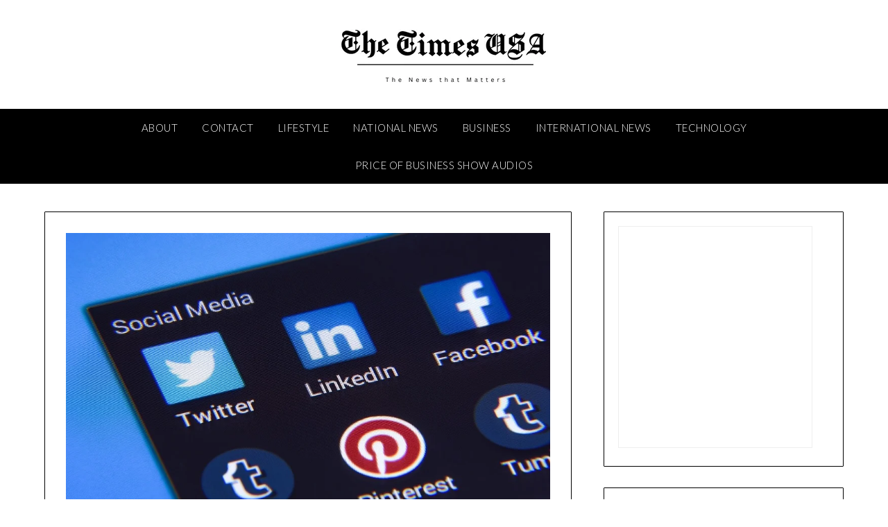

--- FILE ---
content_type: text/html; charset=UTF-8
request_url: https://www.thetimesusa.com/consumers-and-their-relationship-with-smart-phones/
body_size: 25836
content:
<!doctype html>
<html lang="en-US">
<head>
	<meta charset="UTF-8">
	<meta name="viewport" content="width=device-width, initial-scale=1">
	<link rel="profile" href="http://gmpg.org/xfn/11">
	<meta name='robots' content='index, follow, max-image-preview:large, max-snippet:-1, max-video-preview:-1' />

	<!-- This site is optimized with the Yoast SEO plugin v26.8 - https://yoast.com/product/yoast-seo-wordpress/ -->
	<title>Consumers and Their Relationship with Smart Phones - The Times USA</title>
	<link rel="canonical" href="https://www.thetimesusa.com/consumers-and-their-relationship-with-smart-phones/" />
	<meta property="og:locale" content="en_US" />
	<meta property="og:type" content="article" />
	<meta property="og:title" content="Consumers and Their Relationship with Smart Phones - The Times USA" />
	<meta property="og:description" content="With an estimated 270 million Americans viewing their smartphones about 14 billion times per day, the smartphone continues to reign supreme as consumers&#8217; preferred device for online actions, as well as for controlling and monitoring many daily activities, according to Deloitte&#8217;s U.S. edition of the &#8220;2018 Global Mobile Consumer Survey.&#8221; This year smartphone penetration rose..." />
	<meta property="og:url" content="https://www.thetimesusa.com/consumers-and-their-relationship-with-smart-phones/" />
	<meta property="og:site_name" content="The Times USA" />
	<meta property="article:publisher" content="https://www.facebook.com/KJPFB" />
	<meta property="article:published_time" content="2018-11-13T14:55:00+00:00" />
	<meta property="article:modified_time" content="2018-11-13T15:06:34+00:00" />
	<meta property="og:image" content="https://www.thetimesusa.com/wp-content/uploads/2018/11/social-media-free.jpg" />
	<meta property="og:image:width" content="960" />
	<meta property="og:image:height" content="640" />
	<meta property="og:image:type" content="image/jpeg" />
	<meta name="author" content="admin" />
	<meta name="twitter:card" content="summary_large_image" />
	<meta name="twitter:creator" content="@KevinPriceLive" />
	<meta name="twitter:site" content="@KevinPriceLive" />
	<meta name="twitter:label1" content="Written by" />
	<meta name="twitter:data1" content="admin" />
	<meta name="twitter:label2" content="Est. reading time" />
	<meta name="twitter:data2" content="6 minutes" />
	<script type="application/ld+json" class="yoast-schema-graph">{"@context":"https://schema.org","@graph":[{"@type":"Article","@id":"https://www.thetimesusa.com/consumers-and-their-relationship-with-smart-phones/#article","isPartOf":{"@id":"https://www.thetimesusa.com/consumers-and-their-relationship-with-smart-phones/"},"author":{"name":"admin","@id":"https://www.thetimesusa.com/#/schema/person/1a007bb9952b1308abdfc4ad1110e4da"},"headline":"Consumers and Their Relationship with Smart Phones","datePublished":"2018-11-13T14:55:00+00:00","dateModified":"2018-11-13T15:06:34+00:00","mainEntityOfPage":{"@id":"https://www.thetimesusa.com/consumers-and-their-relationship-with-smart-phones/"},"wordCount":1226,"commentCount":0,"publisher":{"@id":"https://www.thetimesusa.com/#organization"},"image":{"@id":"https://www.thetimesusa.com/consumers-and-their-relationship-with-smart-phones/#primaryimage"},"thumbnailUrl":"https://www.thetimesusa.com/wp-content/uploads/2018/11/social-media-free.jpg","keywords":["business","consumers","Deloitte","smart phones","technology"],"articleSection":["Business","Technology"],"inLanguage":"en-US","potentialAction":[{"@type":"CommentAction","name":"Comment","target":["https://www.thetimesusa.com/consumers-and-their-relationship-with-smart-phones/#respond"]}]},{"@type":"WebPage","@id":"https://www.thetimesusa.com/consumers-and-their-relationship-with-smart-phones/","url":"https://www.thetimesusa.com/consumers-and-their-relationship-with-smart-phones/","name":"Consumers and Their Relationship with Smart Phones - The Times USA","isPartOf":{"@id":"https://www.thetimesusa.com/#website"},"primaryImageOfPage":{"@id":"https://www.thetimesusa.com/consumers-and-their-relationship-with-smart-phones/#primaryimage"},"image":{"@id":"https://www.thetimesusa.com/consumers-and-their-relationship-with-smart-phones/#primaryimage"},"thumbnailUrl":"https://www.thetimesusa.com/wp-content/uploads/2018/11/social-media-free.jpg","datePublished":"2018-11-13T14:55:00+00:00","dateModified":"2018-11-13T15:06:34+00:00","breadcrumb":{"@id":"https://www.thetimesusa.com/consumers-and-their-relationship-with-smart-phones/#breadcrumb"},"inLanguage":"en-US","potentialAction":[{"@type":"ReadAction","target":["https://www.thetimesusa.com/consumers-and-their-relationship-with-smart-phones/"]}]},{"@type":"ImageObject","inLanguage":"en-US","@id":"https://www.thetimesusa.com/consumers-and-their-relationship-with-smart-phones/#primaryimage","url":"https://www.thetimesusa.com/wp-content/uploads/2018/11/social-media-free.jpg","contentUrl":"https://www.thetimesusa.com/wp-content/uploads/2018/11/social-media-free.jpg","width":960,"height":640},{"@type":"BreadcrumbList","@id":"https://www.thetimesusa.com/consumers-and-their-relationship-with-smart-phones/#breadcrumb","itemListElement":[{"@type":"ListItem","position":1,"name":"Home","item":"https://www.thetimesusa.com/"},{"@type":"ListItem","position":2,"name":"Consumers and Their Relationship with Smart Phones"}]},{"@type":"WebSite","@id":"https://www.thetimesusa.com/#website","url":"https://www.thetimesusa.com/","name":"The Times USA","description":"The News that Matters","publisher":{"@id":"https://www.thetimesusa.com/#organization"},"potentialAction":[{"@type":"SearchAction","target":{"@type":"EntryPoint","urlTemplate":"https://www.thetimesusa.com/?s={search_term_string}"},"query-input":{"@type":"PropertyValueSpecification","valueRequired":true,"valueName":"search_term_string"}}],"inLanguage":"en-US"},{"@type":"Organization","@id":"https://www.thetimesusa.com/#organization","name":"The Times USA","url":"https://www.thetimesusa.com/","logo":{"@type":"ImageObject","inLanguage":"en-US","@id":"https://www.thetimesusa.com/#/schema/logo/image/","url":"https://www.thetimesusa.com/wp-content/uploads/2022/04/Screenshot-2022-04-28-022851.jpg","contentUrl":"https://www.thetimesusa.com/wp-content/uploads/2022/04/Screenshot-2022-04-28-022851.jpg","width":510,"height":139,"caption":"The Times USA"},"image":{"@id":"https://www.thetimesusa.com/#/schema/logo/image/"},"sameAs":["https://www.facebook.com/KJPFB","https://x.com/KevinPriceLive","https://www.youtube.com/c/KevinPriceLive/videos"]},{"@type":"Person","@id":"https://www.thetimesusa.com/#/schema/person/1a007bb9952b1308abdfc4ad1110e4da","name":"admin","image":{"@type":"ImageObject","inLanguage":"en-US","@id":"https://www.thetimesusa.com/#/schema/person/image/","url":"https://secure.gravatar.com/avatar/770bf9fe9b52a84f9fed92b645124b5a434c8f7fb49368987f58c2363549ab1b?s=96&d=mm&r=g","contentUrl":"https://secure.gravatar.com/avatar/770bf9fe9b52a84f9fed92b645124b5a434c8f7fb49368987f58c2363549ab1b?s=96&d=mm&r=g","caption":"admin"},"description":"No articles on this site should be construed as the opinion of PriceofBusiness.com. Do your homework, get expert advice before following the advice on this or any other site.","url":"https://www.thetimesusa.com/author/admin/"}]}</script>
	<!-- / Yoast SEO plugin. -->


<link rel='dns-prefetch' href='//fonts.googleapis.com' />
<link rel='dns-prefetch' href='//www.googletagmanager.com' />
<link rel="alternate" type="application/rss+xml" title="The Times USA &raquo; Feed" href="https://www.thetimesusa.com/feed/" />
<link rel="alternate" type="application/rss+xml" title="The Times USA &raquo; Comments Feed" href="https://www.thetimesusa.com/comments/feed/" />
<link rel="alternate" type="application/rss+xml" title="The Times USA &raquo; Consumers and Their Relationship with Smart Phones Comments Feed" href="https://www.thetimesusa.com/consumers-and-their-relationship-with-smart-phones/feed/" />
<link rel="alternate" title="oEmbed (JSON)" type="application/json+oembed" href="https://www.thetimesusa.com/wp-json/oembed/1.0/embed?url=https%3A%2F%2Fwww.thetimesusa.com%2Fconsumers-and-their-relationship-with-smart-phones%2F" />
<link rel="alternate" title="oEmbed (XML)" type="text/xml+oembed" href="https://www.thetimesusa.com/wp-json/oembed/1.0/embed?url=https%3A%2F%2Fwww.thetimesusa.com%2Fconsumers-and-their-relationship-with-smart-phones%2F&#038;format=xml" />
		<!-- This site uses the Google Analytics by MonsterInsights plugin v9.11.1 - Using Analytics tracking - https://www.monsterinsights.com/ -->
		<!-- Note: MonsterInsights is not currently configured on this site. The site owner needs to authenticate with Google Analytics in the MonsterInsights settings panel. -->
					<!-- No tracking code set -->
				<!-- / Google Analytics by MonsterInsights -->
		<style id='superb-addons-variable-fallbacks-inline-css' type='text/css'>
:root{--wp--preset--color--primary:#1f7cec;--wp--preset--color--primary-hover:#3993ff;--wp--preset--color--base:#fff;--wp--preset--color--featured:#0a284b;--wp--preset--color--contrast-light:#fff;--wp--preset--color--contrast-dark:#000;--wp--preset--color--mono-1:#0d3c74;--wp--preset--color--mono-2:#64748b;--wp--preset--color--mono-3:#e2e8f0;--wp--preset--color--mono-4:#f8fafc;--wp--preset--spacing--superbspacing-xxsmall:clamp(5px,1vw,10px);--wp--preset--spacing--superbspacing-xsmall:clamp(10px,2vw,20px);--wp--preset--spacing--superbspacing-small:clamp(20px,4vw,40px);--wp--preset--spacing--superbspacing-medium:clamp(30px,6vw,60px);--wp--preset--spacing--superbspacing-large:clamp(40px,8vw,80px);--wp--preset--spacing--superbspacing-xlarge:clamp(50px,10vw,100px);--wp--preset--spacing--superbspacing-xxlarge:clamp(60px,12vw,120px);--wp--preset--font-size--superbfont-tiny:clamp(10px,0.625rem + ((1vw - 3.2px) * 0.227),12px);--wp--preset--font-size--superbfont-xxsmall:clamp(12px,0.75rem + ((1vw - 3.2px) * 0.227),14px);--wp--preset--font-size--superbfont-xsmall:clamp(16px,1rem + ((1vw - 3.2px) * 1),16px);--wp--preset--font-size--superbfont-small:clamp(16px,1rem + ((1vw - 3.2px) * 0.227),18px);--wp--preset--font-size--superbfont-medium:clamp(18px,1.125rem + ((1vw - 3.2px) * 0.227),20px);--wp--preset--font-size--superbfont-large:clamp(24px,1.5rem + ((1vw - 3.2px) * 0.909),32px);--wp--preset--font-size--superbfont-xlarge:clamp(32px,2rem + ((1vw - 3.2px) * 1.818),48px);--wp--preset--font-size--superbfont-xxlarge:clamp(40px,2.5rem + ((1vw - 3.2px) * 2.727),64px)}.has-primary-color{color:var(--wp--preset--color--primary)!important}.has-primary-hover-color{color:var(--wp--preset--color--primary-hover)!important}.has-base-color{color:var(--wp--preset--color--base)!important}.has-featured-color{color:var(--wp--preset--color--featured)!important}.has-contrast-light-color{color:var(--wp--preset--color--contrast-light)!important}.has-contrast-dark-color{color:var(--wp--preset--color--contrast-dark)!important}.has-mono-1-color{color:var(--wp--preset--color--mono-1)!important}.has-mono-2-color{color:var(--wp--preset--color--mono-2)!important}.has-mono-3-color{color:var(--wp--preset--color--mono-3)!important}.has-mono-4-color{color:var(--wp--preset--color--mono-4)!important}.has-primary-background-color{background-color:var(--wp--preset--color--primary)!important}.has-primary-hover-background-color{background-color:var(--wp--preset--color--primary-hover)!important}.has-base-background-color{background-color:var(--wp--preset--color--base)!important}.has-featured-background-color{background-color:var(--wp--preset--color--featured)!important}.has-contrast-light-background-color{background-color:var(--wp--preset--color--contrast-light)!important}.has-contrast-dark-background-color{background-color:var(--wp--preset--color--contrast-dark)!important}.has-mono-1-background-color{background-color:var(--wp--preset--color--mono-1)!important}.has-mono-2-background-color{background-color:var(--wp--preset--color--mono-2)!important}.has-mono-3-background-color{background-color:var(--wp--preset--color--mono-3)!important}.has-mono-4-background-color{background-color:var(--wp--preset--color--mono-4)!important}.has-superbfont-tiny-font-size{font-size:var(--wp--preset--font-size--superbfont-tiny)!important}.has-superbfont-xxsmall-font-size{font-size:var(--wp--preset--font-size--superbfont-xxsmall)!important}.has-superbfont-xsmall-font-size{font-size:var(--wp--preset--font-size--superbfont-xsmall)!important}.has-superbfont-small-font-size{font-size:var(--wp--preset--font-size--superbfont-small)!important}.has-superbfont-medium-font-size{font-size:var(--wp--preset--font-size--superbfont-medium)!important}.has-superbfont-large-font-size{font-size:var(--wp--preset--font-size--superbfont-large)!important}.has-superbfont-xlarge-font-size{font-size:var(--wp--preset--font-size--superbfont-xlarge)!important}.has-superbfont-xxlarge-font-size{font-size:var(--wp--preset--font-size--superbfont-xxlarge)!important}
/*# sourceURL=superb-addons-variable-fallbacks-inline-css */
</style>
<style id='wp-img-auto-sizes-contain-inline-css' type='text/css'>
img:is([sizes=auto i],[sizes^="auto," i]){contain-intrinsic-size:3000px 1500px}
/*# sourceURL=wp-img-auto-sizes-contain-inline-css */
</style>
<style id='wp-emoji-styles-inline-css' type='text/css'>

	img.wp-smiley, img.emoji {
		display: inline !important;
		border: none !important;
		box-shadow: none !important;
		height: 1em !important;
		width: 1em !important;
		margin: 0 0.07em !important;
		vertical-align: -0.1em !important;
		background: none !important;
		padding: 0 !important;
	}
/*# sourceURL=wp-emoji-styles-inline-css */
</style>
<link rel='stylesheet' id='wp-block-library-css' href='https://www.thetimesusa.com/wp-content/plugins/gutenberg/build/styles/block-library/style.min.css?ver=22.4.2' type='text/css' media='all' />
<style id='global-styles-inline-css' type='text/css'>
:root{--wp--preset--aspect-ratio--square: 1;--wp--preset--aspect-ratio--4-3: 4/3;--wp--preset--aspect-ratio--3-4: 3/4;--wp--preset--aspect-ratio--3-2: 3/2;--wp--preset--aspect-ratio--2-3: 2/3;--wp--preset--aspect-ratio--16-9: 16/9;--wp--preset--aspect-ratio--9-16: 9/16;--wp--preset--color--black: #000000;--wp--preset--color--cyan-bluish-gray: #abb8c3;--wp--preset--color--white: #ffffff;--wp--preset--color--pale-pink: #f78da7;--wp--preset--color--vivid-red: #cf2e2e;--wp--preset--color--luminous-vivid-orange: #ff6900;--wp--preset--color--luminous-vivid-amber: #fcb900;--wp--preset--color--light-green-cyan: #7bdcb5;--wp--preset--color--vivid-green-cyan: #00d084;--wp--preset--color--pale-cyan-blue: #8ed1fc;--wp--preset--color--vivid-cyan-blue: #0693e3;--wp--preset--color--vivid-purple: #9b51e0;--wp--preset--gradient--vivid-cyan-blue-to-vivid-purple: linear-gradient(135deg,rgb(6,147,227) 0%,rgb(155,81,224) 100%);--wp--preset--gradient--light-green-cyan-to-vivid-green-cyan: linear-gradient(135deg,rgb(122,220,180) 0%,rgb(0,208,130) 100%);--wp--preset--gradient--luminous-vivid-amber-to-luminous-vivid-orange: linear-gradient(135deg,rgb(252,185,0) 0%,rgb(255,105,0) 100%);--wp--preset--gradient--luminous-vivid-orange-to-vivid-red: linear-gradient(135deg,rgb(255,105,0) 0%,rgb(207,46,46) 100%);--wp--preset--gradient--very-light-gray-to-cyan-bluish-gray: linear-gradient(135deg,rgb(238,238,238) 0%,rgb(169,184,195) 100%);--wp--preset--gradient--cool-to-warm-spectrum: linear-gradient(135deg,rgb(74,234,220) 0%,rgb(151,120,209) 20%,rgb(207,42,186) 40%,rgb(238,44,130) 60%,rgb(251,105,98) 80%,rgb(254,248,76) 100%);--wp--preset--gradient--blush-light-purple: linear-gradient(135deg,rgb(255,206,236) 0%,rgb(152,150,240) 100%);--wp--preset--gradient--blush-bordeaux: linear-gradient(135deg,rgb(254,205,165) 0%,rgb(254,45,45) 50%,rgb(107,0,62) 100%);--wp--preset--gradient--luminous-dusk: linear-gradient(135deg,rgb(255,203,112) 0%,rgb(199,81,192) 50%,rgb(65,88,208) 100%);--wp--preset--gradient--pale-ocean: linear-gradient(135deg,rgb(255,245,203) 0%,rgb(182,227,212) 50%,rgb(51,167,181) 100%);--wp--preset--gradient--electric-grass: linear-gradient(135deg,rgb(202,248,128) 0%,rgb(113,206,126) 100%);--wp--preset--gradient--midnight: linear-gradient(135deg,rgb(2,3,129) 0%,rgb(40,116,252) 100%);--wp--preset--font-size--small: 13px;--wp--preset--font-size--medium: 20px;--wp--preset--font-size--large: 36px;--wp--preset--font-size--x-large: 42px;--wp--preset--spacing--20: 0.44rem;--wp--preset--spacing--30: 0.67rem;--wp--preset--spacing--40: 1rem;--wp--preset--spacing--50: 1.5rem;--wp--preset--spacing--60: 2.25rem;--wp--preset--spacing--70: 3.38rem;--wp--preset--spacing--80: 5.06rem;--wp--preset--shadow--natural: 6px 6px 9px rgba(0, 0, 0, 0.2);--wp--preset--shadow--deep: 12px 12px 50px rgba(0, 0, 0, 0.4);--wp--preset--shadow--sharp: 6px 6px 0px rgba(0, 0, 0, 0.2);--wp--preset--shadow--outlined: 6px 6px 0px -3px rgb(255, 255, 255), 6px 6px rgb(0, 0, 0);--wp--preset--shadow--crisp: 6px 6px 0px rgb(0, 0, 0);}:where(body) { margin: 0; }:where(.is-layout-flex){gap: 0.5em;}:where(.is-layout-grid){gap: 0.5em;}body .is-layout-flex{display: flex;}.is-layout-flex{flex-wrap: wrap;align-items: center;}.is-layout-flex > :is(*, div){margin: 0;}body .is-layout-grid{display: grid;}.is-layout-grid > :is(*, div){margin: 0;}body{padding-top: 0px;padding-right: 0px;padding-bottom: 0px;padding-left: 0px;}:root :where(.wp-element-button, .wp-block-button__link){background-color: #32373c;border-width: 0;color: #fff;font-family: inherit;font-size: inherit;font-style: inherit;font-weight: inherit;letter-spacing: inherit;line-height: inherit;padding-top: calc(0.667em + 2px);padding-right: calc(1.333em + 2px);padding-bottom: calc(0.667em + 2px);padding-left: calc(1.333em + 2px);text-decoration: none;text-transform: inherit;}.has-black-color{color: var(--wp--preset--color--black) !important;}.has-cyan-bluish-gray-color{color: var(--wp--preset--color--cyan-bluish-gray) !important;}.has-white-color{color: var(--wp--preset--color--white) !important;}.has-pale-pink-color{color: var(--wp--preset--color--pale-pink) !important;}.has-vivid-red-color{color: var(--wp--preset--color--vivid-red) !important;}.has-luminous-vivid-orange-color{color: var(--wp--preset--color--luminous-vivid-orange) !important;}.has-luminous-vivid-amber-color{color: var(--wp--preset--color--luminous-vivid-amber) !important;}.has-light-green-cyan-color{color: var(--wp--preset--color--light-green-cyan) !important;}.has-vivid-green-cyan-color{color: var(--wp--preset--color--vivid-green-cyan) !important;}.has-pale-cyan-blue-color{color: var(--wp--preset--color--pale-cyan-blue) !important;}.has-vivid-cyan-blue-color{color: var(--wp--preset--color--vivid-cyan-blue) !important;}.has-vivid-purple-color{color: var(--wp--preset--color--vivid-purple) !important;}.has-black-background-color{background-color: var(--wp--preset--color--black) !important;}.has-cyan-bluish-gray-background-color{background-color: var(--wp--preset--color--cyan-bluish-gray) !important;}.has-white-background-color{background-color: var(--wp--preset--color--white) !important;}.has-pale-pink-background-color{background-color: var(--wp--preset--color--pale-pink) !important;}.has-vivid-red-background-color{background-color: var(--wp--preset--color--vivid-red) !important;}.has-luminous-vivid-orange-background-color{background-color: var(--wp--preset--color--luminous-vivid-orange) !important;}.has-luminous-vivid-amber-background-color{background-color: var(--wp--preset--color--luminous-vivid-amber) !important;}.has-light-green-cyan-background-color{background-color: var(--wp--preset--color--light-green-cyan) !important;}.has-vivid-green-cyan-background-color{background-color: var(--wp--preset--color--vivid-green-cyan) !important;}.has-pale-cyan-blue-background-color{background-color: var(--wp--preset--color--pale-cyan-blue) !important;}.has-vivid-cyan-blue-background-color{background-color: var(--wp--preset--color--vivid-cyan-blue) !important;}.has-vivid-purple-background-color{background-color: var(--wp--preset--color--vivid-purple) !important;}.has-black-border-color{border-color: var(--wp--preset--color--black) !important;}.has-cyan-bluish-gray-border-color{border-color: var(--wp--preset--color--cyan-bluish-gray) !important;}.has-white-border-color{border-color: var(--wp--preset--color--white) !important;}.has-pale-pink-border-color{border-color: var(--wp--preset--color--pale-pink) !important;}.has-vivid-red-border-color{border-color: var(--wp--preset--color--vivid-red) !important;}.has-luminous-vivid-orange-border-color{border-color: var(--wp--preset--color--luminous-vivid-orange) !important;}.has-luminous-vivid-amber-border-color{border-color: var(--wp--preset--color--luminous-vivid-amber) !important;}.has-light-green-cyan-border-color{border-color: var(--wp--preset--color--light-green-cyan) !important;}.has-vivid-green-cyan-border-color{border-color: var(--wp--preset--color--vivid-green-cyan) !important;}.has-pale-cyan-blue-border-color{border-color: var(--wp--preset--color--pale-cyan-blue) !important;}.has-vivid-cyan-blue-border-color{border-color: var(--wp--preset--color--vivid-cyan-blue) !important;}.has-vivid-purple-border-color{border-color: var(--wp--preset--color--vivid-purple) !important;}.has-vivid-cyan-blue-to-vivid-purple-gradient-background{background: var(--wp--preset--gradient--vivid-cyan-blue-to-vivid-purple) !important;}.has-light-green-cyan-to-vivid-green-cyan-gradient-background{background: var(--wp--preset--gradient--light-green-cyan-to-vivid-green-cyan) !important;}.has-luminous-vivid-amber-to-luminous-vivid-orange-gradient-background{background: var(--wp--preset--gradient--luminous-vivid-amber-to-luminous-vivid-orange) !important;}.has-luminous-vivid-orange-to-vivid-red-gradient-background{background: var(--wp--preset--gradient--luminous-vivid-orange-to-vivid-red) !important;}.has-very-light-gray-to-cyan-bluish-gray-gradient-background{background: var(--wp--preset--gradient--very-light-gray-to-cyan-bluish-gray) !important;}.has-cool-to-warm-spectrum-gradient-background{background: var(--wp--preset--gradient--cool-to-warm-spectrum) !important;}.has-blush-light-purple-gradient-background{background: var(--wp--preset--gradient--blush-light-purple) !important;}.has-blush-bordeaux-gradient-background{background: var(--wp--preset--gradient--blush-bordeaux) !important;}.has-luminous-dusk-gradient-background{background: var(--wp--preset--gradient--luminous-dusk) !important;}.has-pale-ocean-gradient-background{background: var(--wp--preset--gradient--pale-ocean) !important;}.has-electric-grass-gradient-background{background: var(--wp--preset--gradient--electric-grass) !important;}.has-midnight-gradient-background{background: var(--wp--preset--gradient--midnight) !important;}.has-small-font-size{font-size: var(--wp--preset--font-size--small) !important;}.has-medium-font-size{font-size: var(--wp--preset--font-size--medium) !important;}.has-large-font-size{font-size: var(--wp--preset--font-size--large) !important;}.has-x-large-font-size{font-size: var(--wp--preset--font-size--x-large) !important;}
/*# sourceURL=global-styles-inline-css */
</style>

<style id='classic-theme-styles-inline-css' type='text/css'>
.wp-block-button__link{background-color:#32373c;border-radius:9999px;box-shadow:none;color:#fff;font-size:1.125em;padding:calc(.667em + 2px) calc(1.333em + 2px);text-decoration:none}.wp-block-file__button{background:#32373c;color:#fff}.wp-block-accordion-heading{margin:0}.wp-block-accordion-heading__toggle{background-color:inherit!important;color:inherit!important}.wp-block-accordion-heading__toggle:not(:focus-visible){outline:none}.wp-block-accordion-heading__toggle:focus,.wp-block-accordion-heading__toggle:hover{background-color:inherit!important;border:none;box-shadow:none;color:inherit;padding:var(--wp--preset--spacing--20,1em) 0;text-decoration:none}.wp-block-accordion-heading__toggle:focus-visible{outline:auto;outline-offset:0}
/*# sourceURL=https://www.thetimesusa.com/wp-content/plugins/gutenberg/build/styles/block-library/classic.min.css */
</style>
<link rel='stylesheet' id='superb-addons-patterns-css' href='https://www.thetimesusa.com/wp-content/plugins/superb-blocks/assets/css/patterns.min.css?ver=3.7.1' type='text/css' media='all' />
<link rel='stylesheet' id='superb-addons-enhancements-css' href='https://www.thetimesusa.com/wp-content/plugins/superb-blocks/assets/css/enhancements.min.css?ver=3.7.1' type='text/css' media='all' />
<link rel='stylesheet' id='font-awesome-css' href='https://www.thetimesusa.com/wp-content/themes/personalblogily/css/font-awesome.min.css?ver=6.9' type='text/css' media='all' />
<link rel='stylesheet' id='personalblogily-style-css' href='https://www.thetimesusa.com/wp-content/themes/personalblogily/style.css?ver=6.9' type='text/css' media='all' />
<link rel='stylesheet' id='personalblogily-google-fonts-css' href='//fonts.googleapis.com/css?family=Lato%3A300%2C400%2C700%2C900%7CMerriweather%3A400%2C700&#038;ver=6.9' type='text/css' media='all' />
<link rel='stylesheet' id='arpw-style-css' href='https://www.thetimesusa.com/wp-content/plugins/advanced-random-posts-widget/assets/css/arpw-frontend.css?ver=6.9' type='text/css' media='all' />
<link rel='stylesheet' id='__EPYT__style-css' href='https://www.thetimesusa.com/wp-content/plugins/youtube-embed-plus/styles/ytprefs.min.css?ver=14.2.4' type='text/css' media='all' />
<style id='__EPYT__style-inline-css' type='text/css'>

                .epyt-gallery-thumb {
                        width: 33.333%;
                }
                
/*# sourceURL=__EPYT__style-inline-css */
</style>
<script type="text/javascript" src="https://www.thetimesusa.com/wp-includes/js/jquery/jquery.min.js?ver=3.7.1" id="jquery-core-js"></script>
<script type="text/javascript" src="https://www.thetimesusa.com/wp-includes/js/jquery/jquery-migrate.min.js?ver=3.4.1" id="jquery-migrate-js"></script>
<script type="text/javascript" id="__ytprefs__-js-extra">
/* <![CDATA[ */
var _EPYT_ = {"ajaxurl":"https://www.thetimesusa.com/wp-admin/admin-ajax.php","security":"2c94c8e56b","gallery_scrolloffset":"20","eppathtoscripts":"https://www.thetimesusa.com/wp-content/plugins/youtube-embed-plus/scripts/","eppath":"https://www.thetimesusa.com/wp-content/plugins/youtube-embed-plus/","epresponsiveselector":"[\"iframe.__youtube_prefs_widget__\"]","epdovol":"1","version":"14.2.4","evselector":"iframe.__youtube_prefs__[src], iframe[src*=\"youtube.com/embed/\"], iframe[src*=\"youtube-nocookie.com/embed/\"]","ajax_compat":"","maxres_facade":"eager","ytapi_load":"light","pause_others":"","stopMobileBuffer":"1","facade_mode":"","not_live_on_channel":""};
//# sourceURL=__ytprefs__-js-extra
/* ]]> */
</script>
<script type="text/javascript" src="https://www.thetimesusa.com/wp-content/plugins/youtube-embed-plus/scripts/ytprefs.min.js?ver=14.2.4" id="__ytprefs__-js"></script>
<link rel="https://api.w.org/" href="https://www.thetimesusa.com/wp-json/" /><link rel="alternate" title="JSON" type="application/json" href="https://www.thetimesusa.com/wp-json/wp/v2/posts/310" /><link rel="EditURI" type="application/rsd+xml" title="RSD" href="https://www.thetimesusa.com/xmlrpc.php?rsd" />
<meta name="generator" content="WordPress 6.9" />
<link rel='shortlink' href='https://www.thetimesusa.com/?p=310' />
<meta name="generator" content="Site Kit by Google 1.171.0" /><script async src="https://pagead2.googlesyndication.com/pagead/js/adsbygoogle.js?client=ca-pub-5548362559495020" crossorigin="anonymous"></script>
<style type='text/css'>.rp4wp-related-posts ul{width:100%;padding:0;margin:0;float:left;}
.rp4wp-related-posts ul>li{list-style:none;padding:0;margin:0;padding-bottom:20px;clear:both;}
.rp4wp-related-posts ul>li>p{margin:0;padding:0;}
.rp4wp-related-post-image{width:35%;padding-right:25px;-moz-box-sizing:border-box;-webkit-box-sizing:border-box;box-sizing:border-box;float:left;}</style>
<link rel="pingback" href="https://www.thetimesusa.com/xmlrpc.php">
		<style type="text/css">
		body, .site, .swidgets-wrap h3, .post-data-text { background: ; }
		.site-title a, .site-description { color: ; }
		.sheader { background-color: ; }
		.super-menu, #smobile-menu, .primary-menu, .primary-menu ul li ul.children, .primary-menu ul li ul.sub-menu { background-color: ; }
		.main-navigation ul li a, .main-navigation ul li .sub-arrow, .super-menu .toggle-mobile-menu, .mobile-menu-active .smenu-hide { color: ; }
		#smobile-menu.show .main-navigation ul ul.children.active, #smobile-menu.show .main-navigation ul ul.sub-menu.active, #smobile-menu.show .main-navigation ul li, .smenu-hide.toggle-mobile-menu.menu-toggle, #smobile-menu.show .main-navigation ul li, .primary-menu ul li ul.children li, .primary-menu ul li ul.sub-menu li { border-color: ; border-bottom-color: ; }
		#secondary .widget h3, #secondary .widget h3 a, #secondary .widget h4, #secondary .widget h1, #secondary .widget h2, #secondary .widget h5, #secondary .widget h6 { color: ; }
		#secondary .widget a, #secondary a, #secondary .widget li a , #secondary span.sub-arrow{ color: ; }
		#secondary, #secondary .widget, #secondary .widget p, #secondary .widget li, .widget time.rpwe-time.published { color: ; }
		#secondary .swidgets-wrap, #secondary .widget ul li, .featured-sidebar .search-field { border-color: ; }
		.site-info, .footer-column-three input.search-submit, .footer-column-three p, .footer-column-three li, .footer-column-three td, .footer-column-three th, .footer-column-three caption { color: ; }
		.footer-column-three h3, .footer-column-three h4, .footer-column-three h5, .footer-column-three h6, .footer-column-three h1, .footer-column-three h2, .footer-column-three h4, .footer-column-three h3 a { color: ; }
		.footer-column-three a, .footer-column-three li a, .footer-column-three .widget a, .footer-column-three .sub-arrow { color: ; }
		.footer-column-three h3:after { background: ; }
		.site-info, .widget ul li, .footer-column-three input.search-field, .footer-column-three input.search-submit { border-color: ; }
		.site-footer { background-color: ; }
		.archive .page-header h1, .blogposts-list h2 a, .blogposts-list h2 a:hover, .blogposts-list h2 a:active, .search-results h1.page-title { color: ; }
		.blogposts-list .post-data-text, .blogposts-list .post-data-text a{ color: ; }
		.blogposts-list p { color: ; }
		.page-numbers li a, .blogposts-list .blogpost-button { background: ; }
		.page-numbers li a, .blogposts-list .blogpost-button, span.page-numbers.dots, .page-numbers.current, .page-numbers li a:hover { color: ; }
		.archive .page-header h1, .search-results h1.page-title, .blogposts-list.fbox, span.page-numbers.dots, .page-numbers li a, .page-numbers.current { border-color: ; }
		.blogposts-list .post-data-divider { background: ; }
		.page .comments-area .comment-author, .page .comments-area .comment-author a, .page .comments-area .comments-title, .page .content-area h1, .page .content-area h2, .page .content-area h3, .page .content-area h4, .page .content-area h5, .page .content-area h6, .page .content-area th, .single  .comments-area .comment-author, .single .comments-area .comment-author a, .single .comments-area .comments-title, .single .content-area h1, .single .content-area h2, .single .content-area h3, .single .content-area h4, .single .content-area h5, .single .content-area h6, .single .content-area th, .search-no-results h1, .error404 h1 { color: ; }
		.single .post-data-text, .page .post-data-text, .page .post-data-text a, .single .post-data-text a, .comments-area .comment-meta .comment-metadata a { color: ; }
		.page .content-area p, .page article, .page .content-area table, .page .content-area dd, .page .content-area dt, .page .content-area address, .page .content-area .entry-content, .page .content-area li, .page .content-area ol, .single .content-area p, .single article, .single .content-area table, .single .content-area dd, .single .content-area dt, .single .content-area address, .single .entry-content, .single .content-area li, .single .content-area ol, .search-no-results .page-content p { color: ; }
		.single .entry-content a, .page .entry-content a, .comment-content a, .comments-area .reply a, .logged-in-as a, .comments-area .comment-respond a { color: ; }
		.comments-area p.form-submit input { background: ; }
		.error404 .page-content p, .error404 input.search-submit, .search-no-results input.search-submit { color: ; }
		.page .comments-area, .page article.fbox, .page article tr, .page .comments-area ol.comment-list ol.children li, .page .comments-area ol.comment-list .comment, .single .comments-area, .single article.fbox, .single article tr, .comments-area ol.comment-list ol.children li, .comments-area ol.comment-list .comment, .error404 main#main, .error404 .search-form label, .search-no-results .search-form label, .error404 input.search-submit, .search-no-results input.search-submit, .error404 main#main, .search-no-results section.fbox.no-results.not-found{ border-color: ; }
		.single .post-data-divider, .page .post-data-divider { background: ; }
		.single .comments-area p.form-submit input, .page .comments-area p.form-submit input { color: ; }



		</style>
		<link rel="icon" href="https://www.thetimesusa.com/wp-content/uploads/2018/09/cropped-newspaper-free-32x32.jpg" sizes="32x32" />
<link rel="icon" href="https://www.thetimesusa.com/wp-content/uploads/2018/09/cropped-newspaper-free-192x192.jpg" sizes="192x192" />
<link rel="apple-touch-icon" href="https://www.thetimesusa.com/wp-content/uploads/2018/09/cropped-newspaper-free-180x180.jpg" />
<meta name="msapplication-TileImage" content="https://www.thetimesusa.com/wp-content/uploads/2018/09/cropped-newspaper-free-270x270.jpg" />
<link rel='stylesheet' id='mediaelement-css' href='https://www.thetimesusa.com/wp-includes/js/mediaelement/mediaelementplayer-legacy.min.css?ver=4.2.17' type='text/css' media='all' />
<link rel='stylesheet' id='wp-mediaelement-css' href='https://www.thetimesusa.com/wp-includes/js/mediaelement/wp-mediaelement.min.css?ver=6.9' type='text/css' media='all' />
</head>

<body class="wp-singular post-template-default single single-post postid-310 single-format-standard wp-custom-logo wp-theme-personalblogily masthead-fixed">
	 
    
<a class="skip-link screen-reader-text" href="#content">Skip to content</a>


	<div id="page" class="site">

		<header id="masthead" class="sheader site-header clearfix">
			<div class="content-wrap">

				
				<div class="site-branding branding-logo">
					<a href="https://www.thetimesusa.com/" class="custom-logo-link" rel="home"><img width="332" height="90" src="https://www.thetimesusa.com/wp-content/uploads/2022/10/cropped-random-ad-2.png" class="custom-logo" alt="The Times USA" decoding="async" srcset="https://www.thetimesusa.com/wp-content/uploads/2022/10/cropped-random-ad-2.png 332w, https://www.thetimesusa.com/wp-content/uploads/2022/10/cropped-random-ad-2-300x81.png 300w" sizes="(max-width: 332px) 100vw, 332px" /></a>				</div><!-- .site-branding -->

			
	</div>
	<nav id="primary-site-navigation" class="primary-menu main-navigation clearfix">

		<a href="#" id="pull" class="smenu-hide toggle-mobile-menu menu-toggle" aria-controls="secondary-menu" aria-expanded="false">Menu</a>

		<div class="content-wrap text-center">
			<div class="center-main-menu">
				<div class="menu-menu-1-container"><ul id="primary-menu" class="pmenu"><li id="menu-item-103" class="menu-item menu-item-type-post_type menu-item-object-page menu-item-103"><a href="https://www.thetimesusa.com/about/">ABOUT</a></li>
<li id="menu-item-102" class="menu-item menu-item-type-post_type menu-item-object-page menu-item-102"><a href="https://www.thetimesusa.com/contact/">CONTACT</a></li>
<li id="menu-item-80" class="menu-item menu-item-type-taxonomy menu-item-object-category menu-item-80"><a href="https://www.thetimesusa.com/category/lifestyle/">LIFESTYLE</a></li>
<li id="menu-item-81" class="menu-item menu-item-type-taxonomy menu-item-object-category menu-item-81"><a href="https://www.thetimesusa.com/category/national-news/">NATIONAL NEWS</a></li>
<li id="menu-item-82" class="menu-item menu-item-type-taxonomy menu-item-object-category current-post-ancestor current-menu-parent current-post-parent menu-item-82"><a href="https://www.thetimesusa.com/category/business/">BUSINESS</a></li>
<li id="menu-item-84" class="menu-item menu-item-type-taxonomy menu-item-object-category menu-item-84"><a href="https://www.thetimesusa.com/category/international-news/">INTERNATIONAL NEWS</a></li>
<li id="menu-item-85" class="menu-item menu-item-type-taxonomy menu-item-object-category current-post-ancestor current-menu-parent current-post-parent menu-item-85"><a href="https://www.thetimesusa.com/category/technology/">TECHNOLOGY</a></li>
<li id="menu-item-105" class="menu-item menu-item-type-post_type menu-item-object-page menu-item-105"><a href="https://www.thetimesusa.com/price-of-business-show-audios/">PRICE OF BUSINESS SHOW AUDIOS</a></li>
</ul></div>				</div>
			</div>

		</nav><!-- #primary-site-navigation -->

		<div class="super-menu clearfix">
			<div class="super-menu-inner">
				<a href="#" id="pull" class="toggle-mobile-menu menu-toggle" aria-controls="secondary-menu" aria-expanded="false">Menu</a>
			</div>
		</div>

		<div id="mobile-menu-overlay"></div>

	</header><!-- #masthead -->

	<div id="content" class="site-content clearfix">
		<div class="content-wrap">

	<div id="primary" class="featured-content content-area">
		<main id="main" class="site-main">

		
<article id="post-310" class="posts-entry fbox post-310 post type-post status-publish format-standard has-post-thumbnail hentry category-business category-technology tag-business tag-consumers tag-deloitte tag-smart-phones tag-technology">
				<div class="featured-thumbnail">
			<a href="https://www.thetimesusa.com/consumers-and-their-relationship-with-smart-phones/" rel="bookmark"><img width="850" height="567" src="https://www.thetimesusa.com/wp-content/uploads/2018/11/social-media-free.jpg" class="attachment-personalblogily-slider size-personalblogily-slider wp-post-image" alt="" decoding="async" fetchpriority="high" srcset="https://www.thetimesusa.com/wp-content/uploads/2018/11/social-media-free.jpg 960w, https://www.thetimesusa.com/wp-content/uploads/2018/11/social-media-free-300x200.jpg 300w, https://www.thetimesusa.com/wp-content/uploads/2018/11/social-media-free-768x512.jpg 768w, https://www.thetimesusa.com/wp-content/uploads/2018/11/social-media-free-720x480.jpg 720w" sizes="(max-width: 850px) 100vw, 850px" /></a>
		</div>
		<header class="entry-header">
		<h1 class="entry-title">Consumers and Their Relationship with Smart Phones</h1>		<div class="entry-meta">
			<div class="blog-data-wrapper">
				<div class="post-data-divider"></div>
				<div class="post-data-positioning">
					<div class="post-data-text">
						<span class="posted-on">Posted on <a href="https://www.thetimesusa.com/consumers-and-their-relationship-with-smart-phones/" rel="bookmark"><time class="entry-date published" datetime="2018-11-13T14:55:00-06:00">November 13, 2018</time><time class="updated" datetime="2018-11-13T15:06:34-06:00">November 13, 2018</time></a></span><span class="byline"> by <span class="author vcard"><a class="url fn n" href="https://www.thetimesusa.com/author/admin/">admin</a></span></span>					</div>
				</div>
			</div>
		</div><!-- .entry-meta -->
			</header><!-- .entry-header -->

	<div class="entry-content">
		<p id="obi_random_banners_posts" class="obi_random_banners_posts"><a rel="nofollow" target="_blank" href="https://usadailystandard.com/"><img decoding="async" src="https://usadailystandard.com/wp-content/uploads/2025/05/USADS-random-ad.png" class="aligncenter"></a></p><div class="row">
<div class="col-sm-10 col-sm-offset-1">
<p>With an estimated 270 million Americans viewing their smartphones about 14 billion times per day, the smartphone continues to reign supreme as consumers&#8217; preferred device for online actions, as well as for controlling and monitoring many daily activities, according to Deloitte&#8217;s U.S. edition of the &#8220;2018 Global Mobile Consumer Survey.&#8221; This year smartphone penetration rose to 85 percent, up 3 percent from 2017, with the strongest growth among U.S. consumers aged 45 and over.</p>
</div>
<div class="col-sm-10 col-sm-offset-1">
<div class="gallery inline-carousel">
<div class="gallery-carousel-main">
<div class="gallery-cell">
<figure>
<div class="image lightbox-item " data-src="https://mma.prnewswire.com/media/783452/Global_Mobile.jpg?p=publish" data-social-source="PR Newswire" data-sub-html="(PRNewsfoto/Deloitte)" data-asset-type="photo" data-asset-label="General" data-download-url="https://mma.prnewswire.com/media/783452/Global_Mobile.jpg?p=publish" data-tweet-text="(PRNewsfoto/Deloitte)" data-linkedin-text="(PRNewsfoto/Deloitte)" data-facebook-share-text="(PRNewsfoto/Deloitte)" data-twitter-share-url="https://mma.prnewswire.com/media/783452/Global_Mobile.jpg?p=twitter" data-facebook-share-url="https://mma.prnewswire.com/media/783452/Global_Mobile.jpg?p=facebook" data-linkedin-share-url="https://mma.prnewswire.com/media/783452/Global_Mobile.jpg?p=linkedin"><img decoding="async" class="img-responsive carousel-item" title="(PRNewsfoto/Deloitte)" src="https://mma.prnewswire.com/media/783452/Global_Mobile.jpg?p=publish&amp;w=950" alt="(PRNewsfoto/Deloitte)" /></div><figcaption>(PRNewsfoto/Deloitte)</figcaption></figure>
</div>
</div>
</div>
</div>
</div>
<div class="row">
<div class="col-sm-10 col-sm-offset-1">
<p>American consumers are now viewing their phones an average of 52 times daily, with 39 percent of consumers believing they use their smartphones too much. In fact, 60 percent of 18 to 34-year-olds admit to smartphone overuse, the highest level of any age group. However, 63 percent of the respondents reported trying to limit their smartphone usage, roughly half succeeding in cutting back. Smartphones also are helping blur the lines between work and leisure with 70 percent of respondents using personal smartphones at least occasionally for after-hours work.</p>
</div>
<div class="col-sm-10 col-sm-offset-1">
<p>The survey also notes growing consumer interest in voice-assisted technologies, which are poised to be one of the next &#8220;big things&#8221; in human-computer interaction, as well as interest in certain Internet of Things (IoT) applications and devices, and the introduction of fifth-generation (5G) wireless technologies.</p>
<p>&#8220;This year&#8217;s survey really advances the story of smartphones as the true center of our lives<i>,</i> both inside and outside the home,&#8221; said <a href="https://www2.deloitte.com/us/en/profiles/kewestcott.html" target="_blank" rel="nofollow noopener"><span class="xn-person">Kevin Westcott</span></a>, vice chairman and U.S. telecommunications, media and entertainment sector leader, Deloitte LLP. &#8220;While interest in other mobile technologies such as voice-assistance and IoT is there, the smartphone remains the go-to device for consumers, enabling them to do anything they desire: communicate, work, socialize, consume entertainment, stay fit or take care of things at home.&#8221;</p>
<p><b>Inflection point for tablets and wearables<br class="dnr" /></b>While smartphone penetration continued to increase this year, the same was not true for tablets. They suffered the largest year-over-year decline in market penetration of any device category, per the survey, slipping 5 percent (from 62 percent to 57 percent) and seem to now have more specific uses among different age groups.</p>
<ul>
<li>Smartphones are the fastest growing of 10 device categories. Their 3 percent growth rate is triple that of the one other device category with positive growth, smartwatches, now used by 14 percent of Americans.</li>
<li>Trailing smartphones in consumer penetration are laptops (77 percent), desktop computers (57 percent), tablets (57 percent), fitness bands (21 percent), virtual reality (VR) headsets (8 percent) and smartwatches (14 percent).</li>
<li>In daily usage, tablets (52 percent) now rank behind smartphones (94 percent), laptops (74 percent), desktop computers (71 percent), smartwatches (67 percent), and fitness bands (60 percent).</li>
<li>Daily usage for wearables, however, is growing for owners of fitness bands (60 percent versus 53 percent in 2017) and smartwatches (67 percent versus 62 percent in 2017).</li>
</ul>
<p><b>Consumers concerned about data privacy and security <br class="dnr" /></b>Not surprisingly, an overwhelming majority of Americans worry about keeping their personal data private.</p>
<ul>
<li>Eighty percent of consumers have concerns about companies using, storing and sharing their personal data with third parties.</li>
<li>Eighty-five (85) percent of respondents now believe that companies with which they interact online use their personal data &#8220;all&#8221; or &#8220;most of&#8221; the time.</li>
<li>Consumers are 14 percent less likely this year to share their photos and address books with companies they interact with online, marking a substantial change in behavior from last year.</li>
<li>With regard to mobile in-store payments (mPayments), only 31 percent of respondents indicated they have ever used their mobile device to make an in-store payment, and only 14 percent do so on a weekly basis. While there are several reasons for the tepid adoption, security concerns (42 percent) and lack of perceived benefits (42 percent) were cited as main reasons by respondents.</li>
</ul>
<p><b>Voice assistant technologies &#8220;make noise&#8221; with consumers<br class="dnr" /></b>Voice control&#8217;s adoption curve suggests it will be the next big thing in human computer interaction, after touch.</p>
<ul>
<li>Nearly two-thirds (64 percent) of respondents have used the voice assistant on their smartphones, up 11 percent from last year.</li>
<li>Nearly half (46 percent) have used the voice assistant within the last week, if not in the last day.</li>
<li>Market penetration of voice-assisted speakers has nearly doubled over the past year (growing from 12 to 20 percent).</li>
<li>Sixty-nine (69) percent of respondents who own voice-assisted speakers report using their voice-assistance capabilities weekly, and 47 percent do so daily.</li>
</ul>
<p><b>IoT intrigues, but will consumers pay?<br class="dnr" /></b>Connected devices are everywhere, but consumers&#8217; interest in them is mixed. Plus, for the first time in recent years, we saw a dip in consumers&#8217; interest in self-driving cars.</p>
<ul>
<li>Eighty-five (85) percent of respondents expressed interest in the connected car and 73 percent expressed interest in the connected house.</li>
<li>However, fewer than 50 percent of respondents are willing to pay for any connected car service (route tracking, maintenance, traffic updates, etc.) – down an average of approximately 4 percent across the board from last year.</li>
<li>While survey respondents view home-control (55 percent) and home-monitoring solutions (53 percent) as having the greatest potential value, only slightly over half say they are willing to pay for connected home products and services.</li>
<li>The number of respondents who would buy a self-driving car dropped 6 percent from 2017 (24 percent).</li>
<li>Additionally, the number of respondents who would ride in someone else&#8217;s self-driving car was also down 8 percent from 2017 (41 percent).</li>
</ul>
<p><b>Consumers eager for 5G networks and devices<br class="dnr" /></b>As people demand more from their devices, consumers want faster data speeds, lower latency, improved responsiveness and better performance among connected devices. That bodes well for 5G&#8217;s enormous capacity networks and smartphones.</p>
<ul>
<li>Overall, 60 percent of respondents indicated that 5G is either &#8220;fairly&#8221; (34 percent) or &#8220;very&#8221; (26 percent) important to them now, compared with 55 percent who felt that way a year ago.</li>
<li>That interest rose across all age groups over the past year — even among those aged 65 and over, who saw a 9 percent jump to 31 percent.</li>
<li>The perceived importance of 5G is highest among the 25-34 age group (77 percent believe it&#8217;s either fairly or very important).</li>
<li>Interestingly, 29 percent of respondents said their current 4G/LTE network speed at home is either a little or much faster than their home Wi-Fi, compared to 27 percent in 2017.</li>
</ul>
<p>&#8220;This year&#8217;s survey confirms that while smartphones are becoming the nerve center of our homes, our businesses, our families and our lives — consumers are craving more speed and responsiveness as their usage patterns mature,&#8221; said <a href="https://www2.deloitte.com/us/en/profiles/miclocker.html" target="_blank" rel="nofollow noopener"><span class="xn-person">Mic Locker</span></a>, managing director in Deloitte Consulting LLP&#8217;s Technology, media and telecommunications industry practice. &#8220;It will be interesting to watch the availability of 5G networks and 5G-enabled smartphones over the next year to see if consumers&#8217; yearning for better performance is satisfied.&#8221;</p>
<p><b>Industry outlook<br class="dnr" /></b>While smartphone usage and behaviors are maturing, the report cites several trends that may be of interest to telecommunications carriers including:</p>
<ul>
<li>The average age of smartphones is increasing with more than 80 percent of smartphone owners purchasing their latest phone within the last two years. Younger consumers have a relatively faster replacement cycle.</li>
<li>Notably, we are also seeing an increase in the numbers of respondents who have a second phone, as more than a third of those surveyed (34 percent) responded that they kept their previous phone as a spare when purchasing a new device.</li>
<li>Approximately 2 in 3 smartphone owners purchased their current phone in a walk-in store, and 1 in 3 purchased it online, which is fairly consistent with past surveys.</li>
<li>Most in-store purchases are made at carrier stores (69 percent, up from 67 percent last year), and most online purchases are made from carrier websites (50 percent this year, up from 47 percent).</li>
<li>Online sales from phone manufacturer websites almost doubled, albeit from a base of 8 percent last year to 14 percent this year.</li>
</ul>
</div>
</div>
<p id="obi_random_banners_posts" class="obi_random_banners_posts"><a rel="nofollow" target="_blank" href="https://www.benjaminbarnes.com/archive/"><img decoding="async" src="https://usabusinessradio.com/wp-content/uploads/2024/05/Benjamin-Barnes-random-ad.png" class="aligncenter"></a></p><div class='rp4wp-related-posts'>
<h3>You Might Also Like... </h3>
<ul>
<li><div class='rp4wp-related-post-image'>
<a href='https://www.thetimesusa.com/the-future-of-warfare-is-ingenious-and-very-sci-fi/'><img width="150" height="150" src="https://www.thetimesusa.com/wp-content/uploads/2018/11/military-helicopter-free-150x150.jpg" class="attachment-thumbnail size-thumbnail wp-post-image" alt="" /></a></div>
<div class='rp4wp-related-post-content'>
<a href='https://www.thetimesusa.com/the-future-of-warfare-is-ingenious-and-very-sci-fi/'>The Future of Warfare is Ingenious and Very Sci-fi</a><p>The first book in its genre, Genius Weapons: Artificial Intelligence, Autonomous Weaponry, and the Future&hellip;</p></div>
</li>
<li><div class='rp4wp-related-post-image'>
<a href='https://www.thetimesusa.com/cell-phones-more-effective-communication/'><img width="150" height="150" src="https://www.thetimesusa.com/wp-content/uploads/2020/03/texting-1490691_1280-150x150.jpg" class="attachment-thumbnail size-thumbnail wp-post-image" alt="" /></a></div>
<div class='rp4wp-related-post-content'>
<a href='https://www.thetimesusa.com/cell-phones-more-effective-communication/'>Cell phones: More Effective Communication</a><p>&nbsp; It may seem like forever ago, but there was once a time where having&hellip;</p></div>
</li>
</ul>
</div>
			</div><!-- .entry-content -->
</article><!-- #post-310 -->

<div id="comments" class="fbox comments-area">

		<div id="respond" class="comment-respond">
		<h3 id="reply-title" class="comment-reply-title">Leave a Reply <small><a rel="nofollow" id="cancel-comment-reply-link" href="/consumers-and-their-relationship-with-smart-phones/#respond" style="display:none;">Cancel reply</a></small></h3><form action="https://www.thetimesusa.com/wp-comments-post.php" method="post" id="commentform" class="comment-form"><p class="comment-notes"><span id="email-notes">Your email address will not be published.</span> <span class="required-field-message">Required fields are marked <span class="required">*</span></span></p><p class="comment-form-comment"><label for="comment">Comment <span class="required">*</span></label> <textarea id="comment" name="comment" cols="45" rows="8" maxlength="65525" required></textarea></p><p class="comment-form-author"><label for="author">Name <span class="required">*</span></label> <input id="author" name="author" type="text" value="" size="30" maxlength="245" autocomplete="name" required /></p>
<p class="comment-form-email"><label for="email">Email <span class="required">*</span></label> <input id="email" name="email" type="email" value="" size="30" maxlength="100" aria-describedby="email-notes" autocomplete="email" required /></p>
<p class="comment-form-url"><label for="url">Website</label> <input id="url" name="url" type="url" value="" size="30" maxlength="200" autocomplete="url" /></p>
<p class="form-submit"><input name="submit" type="submit" id="submit" class="submit" value="Post Comment" /> <input type='hidden' name='comment_post_ID' value='310' id='comment_post_ID' />
<input type='hidden' name='comment_parent' id='comment_parent' value='0' />
</p><p style="display: none;"><input type="hidden" id="akismet_comment_nonce" name="akismet_comment_nonce" value="6efc073b7b" /></p><p style="display: none !important;" class="akismet-fields-container" data-prefix="ak_"><label>&#916;<textarea name="ak_hp_textarea" cols="45" rows="8" maxlength="100"></textarea></label><input type="hidden" id="ak_js_1" name="ak_js" value="30"/><script>document.getElementById( "ak_js_1" ).setAttribute( "value", ( new Date() ).getTime() );</script></p></form>	</div><!-- #respond -->
	
</div><!-- #comments -->

		</main><!-- #main -->
	</div><!-- #primary -->


<aside id="secondary" class="featured-sidebar widget-area">
	<section id="custom_html-2" class="widget_text fbox swidgets-wrap widget widget_custom_html"><div class="textwidget custom-html-widget"><iframe src="https://priceofbusiness.substack.com/embed" width="280" height="320" style="border:1px solid #EEE; background:white;" frameborder="0" scrolling="no"></iframe></div></section><section id="media_image-3" class="fbox swidgets-wrap widget widget_media_image"><a href="https://priceofbusiness.com/the-price-of-business-show-is-home-of-interviews-with-new-york-times-best-selling-authors/"><img width="2560" height="1280" src="https://www.thetimesusa.com/wp-content/uploads/2021/12/The-Best-in-Books2-scaled.jpg" class="image wp-image-12776  attachment-full size-full" alt="" style="max-width: 100%; height: auto;" decoding="async" loading="lazy" srcset="https://www.thetimesusa.com/wp-content/uploads/2021/12/The-Best-in-Books2-scaled.jpg 2560w, https://www.thetimesusa.com/wp-content/uploads/2021/12/The-Best-in-Books2-300x150.jpg 300w, https://www.thetimesusa.com/wp-content/uploads/2021/12/The-Best-in-Books2-1024x512.jpg 1024w, https://www.thetimesusa.com/wp-content/uploads/2021/12/The-Best-in-Books2-768x384.jpg 768w, https://www.thetimesusa.com/wp-content/uploads/2021/12/The-Best-in-Books2-1536x768.jpg 1536w, https://www.thetimesusa.com/wp-content/uploads/2021/12/The-Best-in-Books2-2048x1024.jpg 2048w, https://www.thetimesusa.com/wp-content/uploads/2021/12/The-Best-in-Books2-850x425.jpg 850w" sizes="auto, (max-width: 2560px) 100vw, 2560px" /></a></section><section id="media_image-2" class="fbox swidgets-wrap widget widget_media_image"><a href="https://www.usabusinessradio.com/usabr-takes-you-behind-the-stories-of-your-favorite-shows-with-this-feature/"><img width="300" height="150" src="https://www.thetimesusa.com/wp-content/uploads/2021/11/As-Seen-on-Streaming-A-Series-by-USA-Business-Radio-300x150.png" class="image wp-image-12676  attachment-medium size-medium" alt="" style="max-width: 100%; height: auto;" decoding="async" loading="lazy" srcset="https://www.thetimesusa.com/wp-content/uploads/2021/11/As-Seen-on-Streaming-A-Series-by-USA-Business-Radio-300x150.png 300w, https://www.thetimesusa.com/wp-content/uploads/2021/11/As-Seen-on-Streaming-A-Series-by-USA-Business-Radio-1024x512.png 1024w, https://www.thetimesusa.com/wp-content/uploads/2021/11/As-Seen-on-Streaming-A-Series-by-USA-Business-Radio-768x384.png 768w, https://www.thetimesusa.com/wp-content/uploads/2021/11/As-Seen-on-Streaming-A-Series-by-USA-Business-Radio-1536x768.png 1536w, https://www.thetimesusa.com/wp-content/uploads/2021/11/As-Seen-on-Streaming-A-Series-by-USA-Business-Radio-2048x1024.png 2048w, https://www.thetimesusa.com/wp-content/uploads/2021/11/As-Seen-on-Streaming-A-Series-by-USA-Business-Radio-850x425.png 850w" sizes="auto, (max-width: 300px) 100vw, 300px" /></a></section><section id="media_image-4" class="fbox swidgets-wrap widget widget_media_image"><a href="https://priceofbusiness.com/thought-leaders-series-is-a-huge-hit-on-the-price-of-business-show/"><img width="300" height="180" src="https://www.thetimesusa.com/wp-content/uploads/2023/04/Thought-Leaders-side-banner-300x180.png" class="image wp-image-21531  attachment-medium size-medium" alt="" style="max-width: 100%; height: auto;" decoding="async" loading="lazy" srcset="https://www.thetimesusa.com/wp-content/uploads/2023/04/Thought-Leaders-side-banner-300x180.png 300w, https://www.thetimesusa.com/wp-content/uploads/2023/04/Thought-Leaders-side-banner-1024x614.png 1024w, https://www.thetimesusa.com/wp-content/uploads/2023/04/Thought-Leaders-side-banner-768x461.png 768w, https://www.thetimesusa.com/wp-content/uploads/2023/04/Thought-Leaders-side-banner-1536x922.png 1536w, https://www.thetimesusa.com/wp-content/uploads/2023/04/Thought-Leaders-side-banner-2048x1229.png 2048w, https://www.thetimesusa.com/wp-content/uploads/2023/04/Thought-Leaders-side-banner-850x510.png 850w" sizes="auto, (max-width: 300px) 100vw, 300px" /></a></section><section id="search-3" class="fbox swidgets-wrap widget widget_search"><form role="search" method="get" class="search-form" action="https://www.thetimesusa.com/">
				<label>
					<span class="screen-reader-text">Search for:</span>
					<input type="search" class="search-field" placeholder="Search &hellip;" value="" name="s" />
				</label>
				<input type="submit" class="search-submit" value="Search" />
			</form></section><section id="media_video-2" class="fbox swidgets-wrap widget widget_media_video"><div class="swidget"><div class="sidebar-title-border"><h3 class="widget-title">VIDEO: This Week&#8217;s Best of our Network</h3></div></div><div style="width:100%;" class="wp-video"><video class="wp-video-shortcode" id="video-310-1" preload="metadata" controls="controls"><source type="video/youtube" src="https://www.youtube.com/watch?v=FJQYCM33Bo4&#038;_=1" /><a href="https://www.youtube.com/watch?v=FJQYCM33Bo4">https://www.youtube.com/watch?v=FJQYCM33Bo4</a></video></div></section><section id="media_image-5" class="fbox swidgets-wrap widget widget_media_image"><a href="https://dailybusinessjournal.com/"><img width="200" height="300" src="https://www.thetimesusa.com/wp-content/uploads/2025/08/optimized_banner-200x300.jpg" class="image wp-image-23878  attachment-medium size-medium" alt="" style="max-width: 100%; height: auto;" decoding="async" loading="lazy" srcset="https://www.thetimesusa.com/wp-content/uploads/2025/08/optimized_banner-200x300.jpg 200w, https://www.thetimesusa.com/wp-content/uploads/2025/08/optimized_banner-683x1024.jpg 683w, https://www.thetimesusa.com/wp-content/uploads/2025/08/optimized_banner-768x1152.jpg 768w, https://www.thetimesusa.com/wp-content/uploads/2025/08/optimized_banner-300x450.jpg 300w, https://www.thetimesusa.com/wp-content/uploads/2025/08/optimized_banner-850x1275.jpg 850w, https://www.thetimesusa.com/wp-content/uploads/2025/08/optimized_banner.jpg 1024w" sizes="auto, (max-width: 200px) 100vw, 200px" /></a></section><section id="text-5" class="fbox swidgets-wrap widget widget_text"><div class="swidget"><div class="sidebar-title-border"><h3 class="widget-title">GDPR Compliance</h3></div></div>			<div class="textwidget"><p>USABR does not collect data on its visitors.  For more information visit: <a href="https://www.usabusinessradio.com/contact-us/">https://www.usabusinessradio.com/contact-us/</a></p>
</div>
		</section><section id="text-3" class="fbox swidgets-wrap widget widget_text"><div class="swidget"><div class="sidebar-title-border"><h3 class="widget-title">Contact</h3></div></div>			<div class="textwidget"><p><span style="display: inline !important; float: none; background-color: transparent; color: #333333; cursor: text; font-family: Georgia,'Times New Roman','Bitstream Charter',Times,serif; font-size: 16px; font-style: normal; font-variant: normal; font-weight: 400; letter-spacing: normal; orphans: 2; text-align: left; text-decoration: none; text-indent: 0px; text-transform: none; -webkit-text-stroke-width: 0px; white-space: normal; word-spacing: 0px;">Contact </span><a href="mailto:articles@usabusinessradio.net">articles@usabusinessradio.net</a><span style="display: inline !important; float: none; background-color: transparent; color: #333333; cursor: text; font-family: Georgia,'Times New Roman','Bitstream Charter',Times,serif; font-size: 16px; font-style: normal; font-variant: normal; font-weight: 400; letter-spacing: normal; orphans: 2; text-align: left; text-decoration: none; text-indent: 0px; text-transform: none; -webkit-text-stroke-width: 0px; white-space: normal; word-spacing: 0px;"> for more information on articles on this site. </span><a href="mailto:BMuyco@usabusinessradio.net">BMuyco@usabusinessradio.net</a> <span style="display: inline !important; float: none; background-color: transparent; color: #333333; cursor: text; font-family: Georgia,'Times New Roman','Bitstream Charter',Times,serif; font-size: 16px; font-style: normal; font-variant: normal; font-weight: 400; letter-spacing: normal; orphans: 2; text-align: left; text-decoration: none; text-indent: 0px; text-transform: none; -webkit-text-stroke-width: 0px; white-space: normal; word-spacing: 0px;">for all other information.</span></p>
</div>
		</section>
		<section id="recent-posts-3" class="fbox swidgets-wrap widget widget_recent_entries">
		<div class="swidget"><div class="sidebar-title-border"><h3 class="widget-title">Recent Articles</h3></div></div>
		<ul>
											<li>
					<a href="https://www.thetimesusa.com/ryan-mccorvie-why-cooking-at-home-is-more-than-a-cost-saving-habit/">Ryan McCorvie: Why Cooking at Home Is More Than a Cost-Saving Habit</a>
									</li>
											<li>
					<a href="https://www.thetimesusa.com/an-unconventional-look-on-how-businesses-can-save-their-clients/">An Unconventional Look on How Businesses Can Save Their Clients</a>
									</li>
											<li>
					<a href="https://www.thetimesusa.com/a-step-by-step-guide-for-a-business-owner-planning-their-exit/">A Step-by-Step Guide for a Business Owner Planning Their Exit</a>
									</li>
											<li>
					<a href="https://www.thetimesusa.com/rep-haley-stevens-makes-the-case-for-accountability-at-hhs/">Rep. Haley Stevens Makes the Case for Accountability at HHS</a>
									</li>
											<li>
					<a href="https://www.thetimesusa.com/the-search-for-a-field-sales-management-tool/">The Search for a Field Sales Management Tool</a>
									</li>
					</ul>

		</section><section id="arpw-widget-2" class="fbox swidgets-wrap widget arpw-widget-random"><div class="swidget"><div class="sidebar-title-border"><h3 class="widget-title">Also in TTUSA</h3></div></div><div class="arpw-random-post "><ul class="arpw-ul"><li class="arpw-li arpw-clearfix"><a class="arpw-title" href="https://www.thetimesusa.com/questions-people-are-asking-about-long-term-care-while-dealing-with-covid-19/" rel="bookmark">Questions People are Asking About Long Term Care While Dealing with COVID-19</a></li><li class="arpw-li arpw-clearfix"><a class="arpw-title" href="https://www.thetimesusa.com/the-price-of-business-a-partner-of-the-times-usa-expands-into-washington-dc-market/" rel="bookmark">The Price of Business &#8212; A Partner of The Times USA &#8212; Expands into Washington, DC Market</a></li><li class="arpw-li arpw-clearfix"><a class="arpw-title" href="https://www.thetimesusa.com/watergates-deep-throat-attorney-on-the-true-purpose-of-trump-impeachment/" rel="bookmark">Watergate&#8217;s &#8220;Deep Throat&#8221; Attorney on the True Purpose of Trump Impeachment</a></li><li class="arpw-li arpw-clearfix"><a class="arpw-title" href="https://www.thetimesusa.com/key-drivers-of-customer-retention/" rel="bookmark">Key Drivers of Customer Retention</a></li><li class="arpw-li arpw-clearfix"><a class="arpw-title" href="https://www.thetimesusa.com/why-democrats-might-find-2020-very-disappointing/" rel="bookmark">Why Democrats Might Find 2020 Very Disappointing</a></li></ul></div><!-- Generated by https://wordpress.org/plugins/advanced-random-posts-widget/ --></section><section id="rss-2" class="fbox swidgets-wrap widget widget_rss"><div class="swidget"><div class="sidebar-title-border"><h3 class="widget-title"><a class="rsswidget rss-widget-feed" href="http://www.thedailyblaze.com/feed"><img class="rss-widget-icon" style="border:0" width="14" height="14" src="https://www.thetimesusa.com/wp-includes/images/rss.png" alt="RSS" loading="lazy" /></a> <a class="rsswidget rss-widget-title" href="https://thedailyblaze.com/">The Daily Blaze</a></h3></div></div><ul><li><a class='rsswidget' href='https://thedailyblaze.com/when-stillness-is-the-strategy/'>When Stillness Is the Strategy</a></li><li><a class='rsswidget' href='https://thedailyblaze.com/florida-hurricane-deadlines-why-property-owners-need-a-strong-team/'>Florida Hurricane Deadlines: Why Property Owners Need a Strong Team</a></li><li><a class='rsswidget' href='https://thedailyblaze.com/will-dhs-controversy-lead-to-government-shut-down/'>Will DHS Controversy Lead to Government Shut Down?</a></li><li><a class='rsswidget' href='https://thedailyblaze.com/ice-raids-problems-and-solutions/'>ICE Raids, Problems and Solutions</a></li><li><a class='rsswidget' href='https://thedailyblaze.com/study-reveals-wide-gaps-in-u-s-speeding-enforcement-with-georgia-an-outlier/'>Study Reveals Wide Gaps in U.S. Speeding Enforcement, With Georgia an Outlier</a></li></ul></section><section id="rss-5" class="fbox swidgets-wrap widget widget_rss"><div class="swidget"><div class="sidebar-title-border"><h3 class="widget-title"><a class="rsswidget rss-widget-feed" href="http://www.USABusinessRadio.com/feed"><img class="rss-widget-icon" style="border:0" width="14" height="14" src="https://www.thetimesusa.com/wp-includes/images/rss.png" alt="RSS" loading="lazy" /></a> <a class="rsswidget rss-widget-title" href="https://usabusinessradio.com/">USA Business Radio</a></h3></div></div><ul><li><a class='rsswidget' href='https://usabusinessradio.com/the-evolution-of-luxury-travel/'>The Evolution of Luxury Travel</a></li><li><a class='rsswidget' href='https://usabusinessradio.com/how-much-long-term-care-insurance-should-you-buy-forget-the-averages-and-focus-on-the-possibilities/'>How Much Long Term Care Insurance Should You Buy? Forget the Averages and Focus on the Possibilities!</a></li><li><a class='rsswidget' href='https://usabusinessradio.com/the-us-economy-appears-very-fragile-in-spite-trumps-reassurances/'>The US Economy Appears Very Fragile in Spite Trump’s Reassurances</a></li><li><a class='rsswidget' href='https://usabusinessradio.com/new-year-new-you-new-look-at-ancient-approaches-to-have-the-health-you-want/'>New Year New You: New Look at Ancient Approaches To Have the Health You Want</a></li><li><a class='rsswidget' href='https://usabusinessradio.com/the-continued-dismantling-of-the-washington-post/'>The Continued Dismantling of The Washington Post</a></li></ul></section><section id="rss-3" class="fbox swidgets-wrap widget widget_rss"><div class="swidget"><div class="sidebar-title-border"><h3 class="widget-title"><a class="rsswidget rss-widget-feed" href="http://www.usadailytimes.com/feed"><img class="rss-widget-icon" style="border:0" width="14" height="14" src="https://www.thetimesusa.com/wp-includes/images/rss.png" alt="RSS" loading="lazy" /></a> <a class="rsswidget rss-widget-title" href="https://usadailytimes.com/">USA Daily Times</a></h3></div></div><ul><li><a class='rsswidget' href='https://usadailytimes.com/2026/01/27/building-on-client-trust-to-meet-the-moment/'>Building on Client Trust To Meet the Moment</a></li><li><a class='rsswidget' href='https://usadailytimes.com/2025/12/30/gut-instincts-the-real-reason-you-crave-sugar/'>Gut Instincts: The Real Reason You Crave Sugar</a></li><li><a class='rsswidget' href='https://usadailytimes.com/2025/12/16/international-bestselling-author-on-her-latest-jewish-romance-novel/'>International Bestselling Author on Her Latest Jewish Romance Novel</a></li><li><a class='rsswidget' href='https://usadailytimes.com/2025/12/09/5-most-profitable-small-businesses-in-the-uk-for-fresh-graduates-with-low-investment/'>5 Most Profitable Small Businesses in the UK for Fresh Graduates With Low Investment</a></li><li><a class='rsswidget' href='https://usadailytimes.com/2025/12/01/beyond-command-lead-with-flow-momentum/'>Beyond Command: Lead With Flow &amp; Momentum</a></li></ul></section><section id="rss-4" class="fbox swidgets-wrap widget widget_rss"><div class="swidget"><div class="sidebar-title-border"><h3 class="widget-title"><a class="rsswidget rss-widget-feed" href="http://www.USADailyChronicles.com/feed"><img class="rss-widget-icon" style="border:0" width="14" height="14" src="https://www.thetimesusa.com/wp-includes/images/rss.png" alt="RSS" loading="lazy" /></a> <a class="rsswidget rss-widget-title" href="https://www.usadailychronicles.com/">USA Daily Chronicles.</a></h3></div></div><ul><li><a class='rsswidget' href='https://www.usadailychronicles.com/using-digital-libraries-effectively-for-academic-research/'>Using Digital Libraries Effectively for Academic Research</a></li><li><a class='rsswidget' href='https://www.usadailychronicles.com/essential-lease-clauses-every-nyc-restaurant-owner-must-fight-for/'>Essential Lease Clauses Every NYC Restaurant Owner Must Fight For</a></li><li><a class='rsswidget' href='https://www.usadailychronicles.com/life-after-ownership-planning-your-purposeful-next-chapter/'>Life After Ownership – Planning Your Purposeful Next Chapter</a></li><li><a class='rsswidget' href='https://www.usadailychronicles.com/national-diabetes-month-spotlight/'>National Diabetes Month Spotlight</a></li><li><a class='rsswidget' href='https://www.usadailychronicles.com/10-ethical-chatgpt-prompts-for-answering-assignments-every-student-can-use-2025-26-guide/'>10 Ethical ChatGPT Prompts for Answering Assignments Every Student Can Use (2025–26 Guide)</a></li></ul></section><section id="rss-6" class="fbox swidgets-wrap widget widget_rss"><div class="swidget"><div class="sidebar-title-border"><h3 class="widget-title"><a class="rsswidget rss-widget-feed" href="http://www.PriceofBusiness.com/feed"><img class="rss-widget-icon" style="border:0" width="14" height="14" src="https://www.thetimesusa.com/wp-includes/images/rss.png" alt="RSS" loading="lazy" /></a> <a class="rsswidget rss-widget-title" href="">Price of Business</a></h3></div></div></section><section id="rss-7" class="fbox swidgets-wrap widget widget_rss"><div class="swidget"><div class="sidebar-title-border"><h3 class="widget-title"><a class="rsswidget rss-widget-feed" href="http://www.USDailyReview.com/feed"><img class="rss-widget-icon" style="border:0" width="14" height="14" src="https://www.thetimesusa.com/wp-includes/images/rss.png" alt="RSS" loading="lazy" /></a> <a class="rsswidget rss-widget-title" href="https://usdailyreview.com/">US Daily Review</a></h3></div></div><ul><li><a class='rsswidget' href='https://usdailyreview.com/whats-happening-with-ice-and-minneapolis/'>What’s Happening With ICE and Minneapolis</a></li><li><a class='rsswidget' href='https://usdailyreview.com/negotiation-lessons-from-mlks-birmingham-letter/'>Negotiation Lessons From MLK’s Birmingham Letter</a></li><li><a class='rsswidget' href='https://usdailyreview.com/why-trump-has-shifted-focus-from-domestic-policy-to-foreign-policy/'>Why Trump Has Shifted Focus From Domestic Policy to Foreign Policy</a></li><li><a class='rsswidget' href='https://usdailyreview.com/the-legality-of-venezuelan-military-operations/'>The Legality of Venezuelan Military Operations</a></li><li><a class='rsswidget' href='https://usdailyreview.com/what-happens-if-trump-limits-credit-card-interest-rates/'>What Happens if Trump Limits Credit Card Interest Rates?</a></li></ul></section></aside><!-- #secondary -->
</div>
</div><!-- #content -->

<footer id="colophon" class="site-footer clearfix">

	<div class="content-wrap">
					<div class="footer-column-wrapper">
				<div class="footer-column-three footer-column-left">
					<section id="text-4" class="fbox widget widget_text"><div class="swidget"><h3 class="widget-title">PoB Digital Network</h3></div>			<div class="textwidget"><p><a href="http://www.usdailyreview.com/"><strong>US Daily Review</strong></a></p>
<p><a href="http://www.usabusinessradio.com/"><strong>USA Business Radio</strong></a></p>
<p><a href="http://www.usadailychronicles.com/"><strong>USA Daily Chronicles</strong></a></p>
<p><a href="http://www.usadailytimes.com/"><strong>USA Daily Times</strong></a></p>
<p><strong><a href="http://www.thedailyblaze.com/">The Daily Blaze</a></strong></p>
<p><a href="http://www.thetimesusa.com/"><strong>The Times USA</strong></a></p>
<p><a href="http://www.priceofbusiness.com/"><strong>Price of Business</strong></a></p>
</div>
		</section>				</div>
			
							<div class="footer-column-three footer-column-middle">
					<section id="text-7" class="fbox widget widget_text"><div class="swidget"><h3 class="widget-title">Privacy Policy</h3></div>			<div class="textwidget"><p><a href="https://www.thetimesusa.com/privacy-policy-2/">https://www.thetimesusa.com/privacy-policy-2/</a></p>
</div>
		</section>				</div>
			
			
		</div>

					<div class="site-info">
				&copy;
				2026 
				The Times USA 
				<span class="footer-info-right">
					 | Powered by Superbs  <a href="https://superbthemes.com/personalblogily/" rel="nofollow noopener">Personal Blog theme</a> 
					
				</span>
			</div>
		

</footer><!-- #colophon -->
</div><!-- #page -->

<div id="smobile-menu" class="mobile-only"></div>
<div id="mobile-menu-overlay"></div>

<script type="speculationrules">
{"prefetch":[{"source":"document","where":{"and":[{"href_matches":"/*"},{"not":{"href_matches":["/wp-*.php","/wp-admin/*","/wp-content/uploads/*","/wp-content/*","/wp-content/plugins/*","/wp-content/themes/personalblogily/*","/*\\?(.+)"]}},{"not":{"selector_matches":"a[rel~=\"nofollow\"]"}},{"not":{"selector_matches":".no-prefetch, .no-prefetch a"}}]},"eagerness":"conservative"}]}
</script>
<script type="text/javascript" src="https://www.thetimesusa.com/wp-content/themes/personalblogily/js/navigation.js?ver=20170823" id="personalblogily-navigation-js"></script>
<script type="text/javascript" src="https://www.thetimesusa.com/wp-content/themes/personalblogily/js/skip-link-focus-fix.js?ver=20170823" id="personalblogily-skip-link-focus-fix-js"></script>
<script type="text/javascript" src="https://www.thetimesusa.com/wp-content/themes/personalblogily/js/script.js?ver=20160720" id="personalblogily-script-js"></script>
<script type="text/javascript" src="https://www.thetimesusa.com/wp-content/themes/personalblogily/js/jquery.flexslider.js?ver=20150423" id="personalblogily-flexslider-js"></script>
<script type="text/javascript" src="https://www.thetimesusa.com/wp-content/themes/personalblogily/js/accessibility.js?ver=20160720" id="blogrid-accessibility-js"></script>
<script type="text/javascript" src="https://www.thetimesusa.com/wp-includes/js/comment-reply.min.js?ver=6.9" id="comment-reply-js" async="async" data-wp-strategy="async" fetchpriority="low"></script>
<script type="text/javascript" src="https://www.thetimesusa.com/wp-content/plugins/page-links-to/dist/new-tab.js?ver=3.3.7" id="page-links-to-js"></script>
<script type="text/javascript" src="https://www.thetimesusa.com/wp-content/plugins/youtube-embed-plus/scripts/fitvids.min.js?ver=14.2.4" id="__ytprefsfitvids__-js"></script>
<script defer type="text/javascript" src="https://www.thetimesusa.com/wp-content/plugins/akismet/_inc/akismet-frontend.js?ver=1763608278" id="akismet-frontend-js"></script>
<script type="text/javascript" id="mediaelement-core-js-before">
/* <![CDATA[ */
var mejsL10n = {"language":"en","strings":{"mejs.download-file":"Download File","mejs.install-flash":"You are using a browser that does not have Flash player enabled or installed. Please turn on your Flash player plugin or download the latest version from https://get.adobe.com/flashplayer/","mejs.fullscreen":"Fullscreen","mejs.play":"Play","mejs.pause":"Pause","mejs.time-slider":"Time Slider","mejs.time-help-text":"Use Left/Right Arrow keys to advance one second, Up/Down arrows to advance ten seconds.","mejs.live-broadcast":"Live Broadcast","mejs.volume-help-text":"Use Up/Down Arrow keys to increase or decrease volume.","mejs.unmute":"Unmute","mejs.mute":"Mute","mejs.volume-slider":"Volume Slider","mejs.video-player":"Video Player","mejs.audio-player":"Audio Player","mejs.captions-subtitles":"Captions/Subtitles","mejs.captions-chapters":"Chapters","mejs.none":"None","mejs.afrikaans":"Afrikaans","mejs.albanian":"Albanian","mejs.arabic":"Arabic","mejs.belarusian":"Belarusian","mejs.bulgarian":"Bulgarian","mejs.catalan":"Catalan","mejs.chinese":"Chinese","mejs.chinese-simplified":"Chinese (Simplified)","mejs.chinese-traditional":"Chinese (Traditional)","mejs.croatian":"Croatian","mejs.czech":"Czech","mejs.danish":"Danish","mejs.dutch":"Dutch","mejs.english":"English","mejs.estonian":"Estonian","mejs.filipino":"Filipino","mejs.finnish":"Finnish","mejs.french":"French","mejs.galician":"Galician","mejs.german":"German","mejs.greek":"Greek","mejs.haitian-creole":"Haitian Creole","mejs.hebrew":"Hebrew","mejs.hindi":"Hindi","mejs.hungarian":"Hungarian","mejs.icelandic":"Icelandic","mejs.indonesian":"Indonesian","mejs.irish":"Irish","mejs.italian":"Italian","mejs.japanese":"Japanese","mejs.korean":"Korean","mejs.latvian":"Latvian","mejs.lithuanian":"Lithuanian","mejs.macedonian":"Macedonian","mejs.malay":"Malay","mejs.maltese":"Maltese","mejs.norwegian":"Norwegian","mejs.persian":"Persian","mejs.polish":"Polish","mejs.portuguese":"Portuguese","mejs.romanian":"Romanian","mejs.russian":"Russian","mejs.serbian":"Serbian","mejs.slovak":"Slovak","mejs.slovenian":"Slovenian","mejs.spanish":"Spanish","mejs.swahili":"Swahili","mejs.swedish":"Swedish","mejs.tagalog":"Tagalog","mejs.thai":"Thai","mejs.turkish":"Turkish","mejs.ukrainian":"Ukrainian","mejs.vietnamese":"Vietnamese","mejs.welsh":"Welsh","mejs.yiddish":"Yiddish"}};
//# sourceURL=mediaelement-core-js-before
/* ]]> */
</script>
<script type="text/javascript" src="https://www.thetimesusa.com/wp-includes/js/mediaelement/mediaelement-and-player.min.js?ver=4.2.17" id="mediaelement-core-js"></script>
<script type="text/javascript" src="https://www.thetimesusa.com/wp-includes/js/mediaelement/mediaelement-migrate.min.js?ver=6.9" id="mediaelement-migrate-js"></script>
<script type="text/javascript" id="mediaelement-js-extra">
/* <![CDATA[ */
var _wpmejsSettings = {"pluginPath":"/wp-includes/js/mediaelement/","classPrefix":"mejs-","stretching":"responsive","audioShortcodeLibrary":"mediaelement","videoShortcodeLibrary":"mediaelement"};
//# sourceURL=mediaelement-js-extra
/* ]]> */
</script>
<script type="text/javascript" src="https://www.thetimesusa.com/wp-includes/js/mediaelement/wp-mediaelement.min.js?ver=6.9" id="wp-mediaelement-js"></script>
<script type="text/javascript" src="https://www.thetimesusa.com/wp-includes/js/mediaelement/renderers/vimeo.min.js?ver=4.2.17" id="mediaelement-vimeo-js"></script>
<script id="wp-emoji-settings" type="application/json">
{"baseUrl":"https://s.w.org/images/core/emoji/17.0.2/72x72/","ext":".png","svgUrl":"https://s.w.org/images/core/emoji/17.0.2/svg/","svgExt":".svg","source":{"concatemoji":"https://www.thetimesusa.com/wp-includes/js/wp-emoji-release.min.js?ver=6.9"}}
</script>
<script type="module">
/* <![CDATA[ */
/*! This file is auto-generated */
const a=JSON.parse(document.getElementById("wp-emoji-settings").textContent),o=(window._wpemojiSettings=a,"wpEmojiSettingsSupports"),s=["flag","emoji"];function i(e){try{var t={supportTests:e,timestamp:(new Date).valueOf()};sessionStorage.setItem(o,JSON.stringify(t))}catch(e){}}function c(e,t,n){e.clearRect(0,0,e.canvas.width,e.canvas.height),e.fillText(t,0,0);t=new Uint32Array(e.getImageData(0,0,e.canvas.width,e.canvas.height).data);e.clearRect(0,0,e.canvas.width,e.canvas.height),e.fillText(n,0,0);const a=new Uint32Array(e.getImageData(0,0,e.canvas.width,e.canvas.height).data);return t.every((e,t)=>e===a[t])}function p(e,t){e.clearRect(0,0,e.canvas.width,e.canvas.height),e.fillText(t,0,0);var n=e.getImageData(16,16,1,1);for(let e=0;e<n.data.length;e++)if(0!==n.data[e])return!1;return!0}function u(e,t,n,a){switch(t){case"flag":return n(e,"\ud83c\udff3\ufe0f\u200d\u26a7\ufe0f","\ud83c\udff3\ufe0f\u200b\u26a7\ufe0f")?!1:!n(e,"\ud83c\udde8\ud83c\uddf6","\ud83c\udde8\u200b\ud83c\uddf6")&&!n(e,"\ud83c\udff4\udb40\udc67\udb40\udc62\udb40\udc65\udb40\udc6e\udb40\udc67\udb40\udc7f","\ud83c\udff4\u200b\udb40\udc67\u200b\udb40\udc62\u200b\udb40\udc65\u200b\udb40\udc6e\u200b\udb40\udc67\u200b\udb40\udc7f");case"emoji":return!a(e,"\ud83e\u1fac8")}return!1}function f(e,t,n,a){let r;const o=(r="undefined"!=typeof WorkerGlobalScope&&self instanceof WorkerGlobalScope?new OffscreenCanvas(300,150):document.createElement("canvas")).getContext("2d",{willReadFrequently:!0}),s=(o.textBaseline="top",o.font="600 32px Arial",{});return e.forEach(e=>{s[e]=t(o,e,n,a)}),s}function r(e){var t=document.createElement("script");t.src=e,t.defer=!0,document.head.appendChild(t)}a.supports={everything:!0,everythingExceptFlag:!0},new Promise(t=>{let n=function(){try{var e=JSON.parse(sessionStorage.getItem(o));if("object"==typeof e&&"number"==typeof e.timestamp&&(new Date).valueOf()<e.timestamp+604800&&"object"==typeof e.supportTests)return e.supportTests}catch(e){}return null}();if(!n){if("undefined"!=typeof Worker&&"undefined"!=typeof OffscreenCanvas&&"undefined"!=typeof URL&&URL.createObjectURL&&"undefined"!=typeof Blob)try{var e="postMessage("+f.toString()+"("+[JSON.stringify(s),u.toString(),c.toString(),p.toString()].join(",")+"));",a=new Blob([e],{type:"text/javascript"});const r=new Worker(URL.createObjectURL(a),{name:"wpTestEmojiSupports"});return void(r.onmessage=e=>{i(n=e.data),r.terminate(),t(n)})}catch(e){}i(n=f(s,u,c,p))}t(n)}).then(e=>{for(const n in e)a.supports[n]=e[n],a.supports.everything=a.supports.everything&&a.supports[n],"flag"!==n&&(a.supports.everythingExceptFlag=a.supports.everythingExceptFlag&&a.supports[n]);var t;a.supports.everythingExceptFlag=a.supports.everythingExceptFlag&&!a.supports.flag,a.supports.everything||((t=a.source||{}).concatemoji?r(t.concatemoji):t.wpemoji&&t.twemoji&&(r(t.twemoji),r(t.wpemoji)))});
//# sourceURL=https://www.thetimesusa.com/wp-includes/js/wp-emoji-loader.min.js
/* ]]> */
</script>
</body>
</html>


--- FILE ---
content_type: text/html; charset=utf-8
request_url: https://www.google.com/recaptcha/api2/aframe
body_size: 268
content:
<!DOCTYPE HTML><html><head><meta http-equiv="content-type" content="text/html; charset=UTF-8"></head><body><script nonce="JoaIPpoKXn3wTxL8xjCObQ">/** Anti-fraud and anti-abuse applications only. See google.com/recaptcha */ try{var clients={'sodar':'https://pagead2.googlesyndication.com/pagead/sodar?'};window.addEventListener("message",function(a){try{if(a.source===window.parent){var b=JSON.parse(a.data);var c=clients[b['id']];if(c){var d=document.createElement('img');d.src=c+b['params']+'&rc='+(localStorage.getItem("rc::a")?sessionStorage.getItem("rc::b"):"");window.document.body.appendChild(d);sessionStorage.setItem("rc::e",parseInt(sessionStorage.getItem("rc::e")||0)+1);localStorage.setItem("rc::h",'1769905490146');}}}catch(b){}});window.parent.postMessage("_grecaptcha_ready", "*");}catch(b){}</script></body></html>